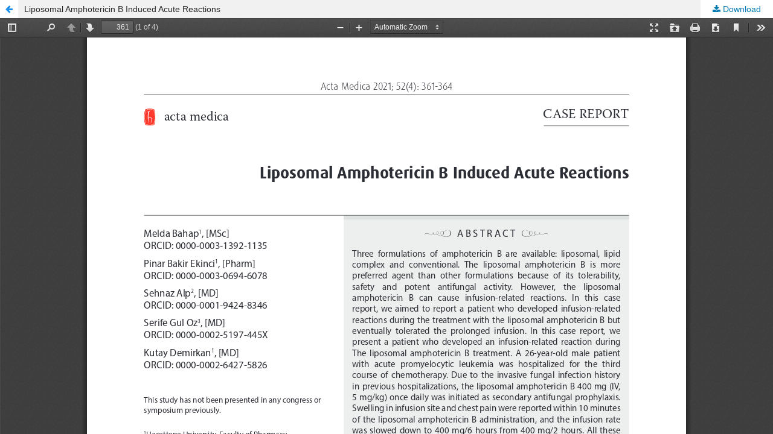

--- FILE ---
content_type: text/html; charset=utf-8
request_url: https://www.actamedica.org/index.php/actamedica/article/view/566/545
body_size: 1605
content:
<!DOCTYPE html>
<html lang="en-US" xml:lang="en-US">
<head>
	<meta http-equiv="Content-Type" content="text/html; charset=utf-8" />
	<meta name="viewport" content="width=device-width, initial-scale=1.0">
	<title>View of Liposomal Amphotericin B Induced Acute Reactions</title>

	
<meta name="generator" content="Open Journal Systems 3.3.0.10">
	<link rel="stylesheet" href="https://www.actamedica.org/index.php/actamedica/$$$call$$$/page/page/css?name=stylesheet" type="text/css" /><link rel="stylesheet" href="https://www.actamedica.org/lib/pkp/styles/fontawesome/fontawesome.css?v=3.3.0.10" type="text/css" /><link rel="stylesheet" href="https://www.actamedica.org/plugins/themes/defaultManuscript/styles/custom.css?v=3.3.0.10" type="text/css" />
	<script src="https://www.actamedica.org/lib/pkp/lib/vendor/components/jquery/jquery.js?v=3.3.0.10" type="text/javascript"></script><script src="https://www.actamedica.org/lib/pkp/lib/vendor/components/jqueryui/jquery-ui.js?v=3.3.0.10" type="text/javascript"></script><script src="https://www.actamedica.org/plugins/themes/default/js/lib/popper/popper.js?v=3.3.0.10" type="text/javascript"></script><script src="https://www.actamedica.org/plugins/themes/default/js/lib/bootstrap/util.js?v=3.3.0.10" type="text/javascript"></script><script src="https://www.actamedica.org/plugins/themes/default/js/lib/bootstrap/dropdown.js?v=3.3.0.10" type="text/javascript"></script><script src="https://www.actamedica.org/plugins/themes/default/js/main.js?v=3.3.0.10" type="text/javascript"></script><script type="text/javascript">
(function(i,s,o,g,r,a,m){i['GoogleAnalyticsObject']=r;i[r]=i[r]||function(){
(i[r].q=i[r].q||[]).push(arguments)},i[r].l=1*new Date();a=s.createElement(o),
m=s.getElementsByTagName(o)[0];a.async=1;a.src=g;m.parentNode.insertBefore(a,m)
})(window,document,'script','https://www.google-analytics.com/analytics.js','ga');

ga('create', 'UA-92612788-1', 'auto');
ga('send', 'pageview');
</script>
</head>
<body class="pkp_page_article pkp_op_view">

		<header class="header_view">

		<a href="https://www.actamedica.org/index.php/actamedica/article/view/566" class="return">
			<span class="pkp_screen_reader">
									Return to Article Details
							</span>
		</a>

		<a href="https://www.actamedica.org/index.php/actamedica/article/view/566" class="title">
			Liposomal Amphotericin B Induced Acute Reactions
		</a>

		<a href="https://www.actamedica.org/index.php/actamedica/article/download/566/545/5134" class="download" download>
			<span class="label">
				Download
			</span>
			<span class="pkp_screen_reader">
				Download PDF
			</span>
		</a>

	</header>

	<script type="text/javascript">
		// Creating iframe's src in JS instead of Smarty so that EZProxy-using sites can find our domain in $pdfUrl and do their rewrites on it.
		$(document).ready(function() {
			var urlBase = "https://www.actamedica.org/plugins/generic/hypothesis/pdf.js/viewer/web/viewer.html?file=";
			var pdfUrl = "https:\/\/www.actamedica.org\/index.php\/actamedica\/article\/download\/566\/545\/5134";
			$("#pdfCanvasContainer > iframe").attr("src", urlBase + encodeURIComponent(pdfUrl));
		});
	</script>

	<div id="pdfCanvasContainer" class="galley_view">
				<iframe src="" width="100%" height="100%" style="min-height: 500px;" title="PDF of Liposomal Amphotericin B Induced Acute Reactions" allowfullscreen webkitallowfullscreen></iframe>
	</div>
	<span class="Z3988" title="ctx_ver=Z39.88-2004&amp;rft_id=https%3A%2F%2Fwww.actamedica.org%2Findex.php%2Factamedica%2Farticle%2Fview%2F566&amp;rft_val_fmt=info%3Aofi%2Ffmt%3Akev%3Amtx%3Ajournal&amp;rft.language=en_US&amp;rft.genre=article&amp;rft.title=Acta+Medica&amp;rft.jtitle=Acta+Medica&amp;rft.atitle=Liposomal+Amphotericin+B+Induced+Acute+Reactions&amp;rft.artnum=566&amp;rft.stitle=Acta+Medica&amp;rft.volume=52&amp;rft.issue=4&amp;rft.aulast=Bahap&amp;rft.aufirst=Melda&amp;rft.date=2021-11-19&amp;rft.au=Pinar+Bakir+Ekinci&amp;rft.au=Sehnaz+Alp&amp;rft.au=Serife+Gul+Oz&amp;rft.au=Kutay+Demirkan&amp;rft_id=info%3Adoi%2F10.32552%2F2021.ActaMedica.566&amp;rft.pages=361-364&amp;rft.eissn=2147-9488"></span>

<script defer src="https://static.cloudflareinsights.com/beacon.min.js/vcd15cbe7772f49c399c6a5babf22c1241717689176015" integrity="sha512-ZpsOmlRQV6y907TI0dKBHq9Md29nnaEIPlkf84rnaERnq6zvWvPUqr2ft8M1aS28oN72PdrCzSjY4U6VaAw1EQ==" data-cf-beacon='{"version":"2024.11.0","token":"48e9ff406efd465a9e982d598f740dd2","r":1,"server_timing":{"name":{"cfCacheStatus":true,"cfEdge":true,"cfExtPri":true,"cfL4":true,"cfOrigin":true,"cfSpeedBrain":true},"location_startswith":null}}' crossorigin="anonymous"></script>
</body>
</html>


--- FILE ---
content_type: text/plain
request_url: https://www.google-analytics.com/j/collect?v=1&_v=j102&a=609517447&t=pageview&_s=1&dl=https%3A%2F%2Fwww.actamedica.org%2Findex.php%2Factamedica%2Farticle%2Fview%2F566%2F545&ul=en-us%40posix&dt=View%20of%20Liposomal%20Amphotericin%20B%20Induced%20Acute%20Reactions&sr=1280x720&vp=1280x720&_u=IEBAAEABAAAAACAAI~&jid=1390903141&gjid=274938061&cid=737715949.1769079125&tid=UA-92612788-1&_gid=1276143352.1769079125&_r=1&_slc=1&z=306506456
body_size: -451
content:
2,cG-8VESV3K9FX